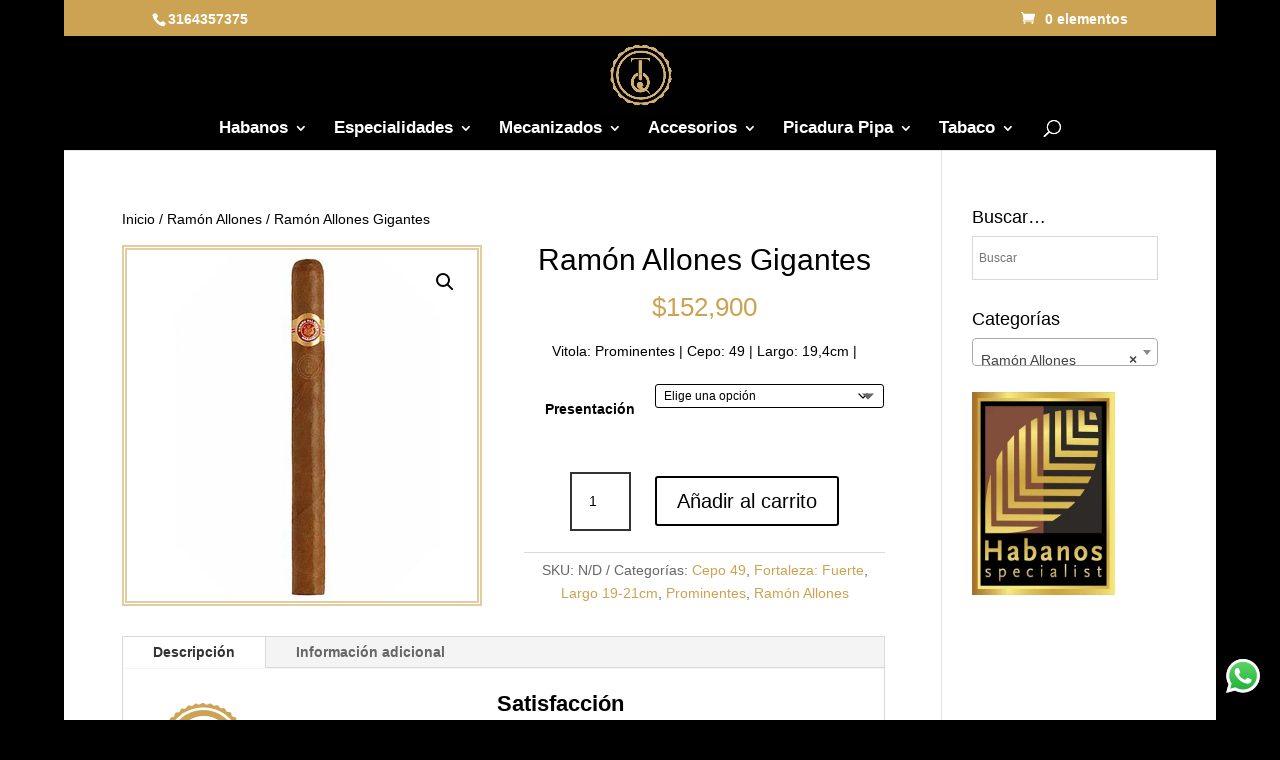

--- FILE ---
content_type: text/plain
request_url: https://www.google-analytics.com/j/collect?v=1&_v=j102&a=861977383&t=pageview&_s=1&dl=https%3A%2F%2Fwww.habanoslatabaqueria.com.co%2Fproducto%2Framon-allones-gigantes%2F&ul=en-us%40posix&dt=Ram%C3%B3n%20Allones%20Gigantes%20-%20Habanos%20La%20Tabaqueria&sr=1280x720&vp=1280x720&_u=YEBAAEABAAAAACAAI~&jid=810052155&gjid=1775678165&cid=884462513.1768767984&tid=UA-138245567-1&_gid=340112493.1768767984&_r=1&_slc=1&gtm=45He61e1n81M3Z2LN6v811649768za200zd811649768&gcd=13l3l3l3l1l1&dma=0&tag_exp=103116026~103200004~104527906~104528501~104573694~104684208~104684211~105391252~115616985~115938466~115938468~116988315~117041588&z=172560021
body_size: -455
content:
2,cG-049T1KTZDQ